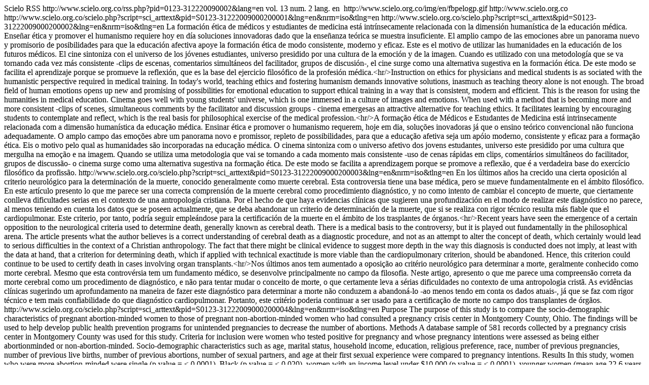

--- FILE ---
content_type: text/html; charset=UTF-8
request_url: http://www.scielo.org.co/rss.php?pid=0123-312220090002&lang=en
body_size: 33793
content:
<?xml version="1.0" encoding="utf-8"?>
<rss version="2.0">
  <channel>
    <generator>Scielo RSS</generator>
    <title><![CDATA[Persona y Bioética]]></title>
    <link>http://www.scielo.org.co/rss.php?pid=0123-312220090002&amp;lang=en</link>
    <description>vol. 13 num. 2 lang. en</description>
    <image>
      <title><![CDATA[SciELO Logo]]></title>
      <url>http://www.scielo.org.co/img/en/fbpelogp.gif</url>
      <link>http://www.scielo.org.co</link>
    </image>
    <item>
      <title><![CDATA[<b>Calentamiento global e invierno ético</b>: <b>ocasión de compromiso formativo</b>]]></title>
      <link>http://www.scielo.org.co/scielo.php?script=sci_arttext&amp;pid=S0123-31222009000200001&amp;lng=en&amp;nrm=iso&amp;tlng=en</link>
      <description/>
    </item>
    <item>
      <title><![CDATA[<b>EL CINE EN LA FORMACIÓN ÉTICA DEL MÉDICO</b>: <b>UN RECURSO PEDAGÓGICO QUE FACILITA EL APRENDIZAJE</b>]]></title>
      <link>http://www.scielo.org.co/scielo.php?script=sci_arttext&amp;pid=S0123-31222009000200002&amp;lng=en&amp;nrm=iso&amp;tlng=en</link>
      <description>La formación ética de médicos y estudiantes de medicina está intrínsecamente relacionada con la dimensión humanística de la educación médica. Enseñar ética y promover el humanismo requiere hoy en día soluciones innovadoras dado que la enseñanza teórica se muestra insuficiente. El amplio campo de las emociones abre un panorama nuevo y promisorio de posibilidades para que la educación afectiva apoye la formación ética de modo consistente, moderno y eficaz. Este es el motivo de utilizar las humanidades en la educación de los futuros médicos. El cine sintoniza con el universo de los jóvenes estudiantes, universo presidido por una cultura de la emoción y de la imagen. Cuando es utilizado con una metodología que se va tornando cada vez más consistente -clips de escenas, comentarios simultáneos del facilitador, grupos de discusión-, el cine surge como una alternativa sugestiva en la formación ética. De este modo se facilita el aprendizaje porque se promueve la reflexión, que es la base del ejercicio filosófico de la profesión médica.&lt;hr/&gt;Instruction on ethics for physicians and medical students is as sociated with the humanistic perspective required in medical training. In today's world, teaching ethics and fostering humanism demands innovative solutions, inasmuch as teaching theory alone is not enough. The broad field of human emotions opens up new and promising of possibilities for emotional education to support ethical training in a way that is consistent, modern and efficient. This is the reason for using the humanities in medical education. Cinema goes well with young students' universe, which is one immersed in a culture of images and emotions. When used with a method that is becoming more and more consistent -clips of scenes, simultaneous comments by the facilitator and discussion groups - cinema emergesas an attractive alternative for teaching ethics. It facilitates learning by encouraging students to contemplate and reflect, which is the real basis for philosophical exercise of the medical profession.&lt;hr/&gt;A formação ética de Médicos e Estudantes de Medicina está intrinsecamente relacionada com a dimensão humanística da educação médica. Ensinar ética e promover o humanismo requerem, hoje em dia, soluções inovadoras já que o ensino teórico convencional não funciona adequadamente. O amplo campo das emoções abre um panorama novo e promissor, repleto de possibilidades, para que a educação afetiva seja um apóio moderno, consistente y eficaz para a formação ética. Eis o motivo pelo qual as humanidades são incorporadas na educação médica. O cinema sintoniza com o universo afetivo dos jovens estudantes, universo este presidido por uma cultura que mergulha na emoção e na imagem. Quando se utiliza uma metodologia que vai se tornando a cada momento mais consistente -uso de cenas rápidas em clips, comentários simultâneos do facilitador, grupos de discussão- o cinema surge como uma alternativa sugestiva na formação ética. De este modo se facilita a aprendizagem porque se promove a reflexão, que é a verdadeira base do exercício filosófico da profissão.</description>
    </item>
    <item>
      <title><![CDATA[<b>EL DIAGNÓSTICO DE MUERTE CEREBRAL</b>]]></title>
      <link>http://www.scielo.org.co/scielo.php?script=sci_arttext&amp;pid=S0123-31222009000200003&amp;lng=en&amp;nrm=iso&amp;tlng=en</link>
      <description>En los últimos años ha crecido una cierta oposición al criterio neurológico para la determinación de la muerte, conocido generalmente como muerte cerebral. Esta controversia tiene una base médica, pero se mueve fundamentalmente en el ámbito filosófico. En este artículo presento lo que me parece ser una correcta comprensión de la muerte cerebral como procedimiento diagnóstico, y no como intento de cambiar el concepto de muerte, que ciertamente conlleva dificultades serias en el contexto de una antropología cristiana. Por el hecho de que haya evidencias clínicas que sugieren una profundización en el modo de realizar este diagnóstico no parece, al menos teniendo en cuenta los datos que se poseen actualmente, que se deba abandonar un criterio de determinación de la muerte, que si se realiza con rigor técnico resulta más fiable que el cardiopulmonar. Este criterio, por tanto, podría seguir empleándose para la certificación de la muerte en el ámbito de los trasplantes de órganos.&lt;hr/&gt;Recent years have seen the emergence of a certain opposition to the neurological criteria used to determine death, generally known as cerebral death. There is a medical basis to the controversy, but it is played out fundamentally in the philosophical arena. The article presents what the author believes is a correct understanding of cerebral death as a diagnostic procedure, and not as an attempt to alter the concept of death, which certainly would lead to serious difficulties in the context of a Christian anthropology. The fact that there might be clinical evidence to suggest more depth in the way this diagnosis is conducted does not imply, at least with the data at hand, that a criterion for determining death, which if applied with technical exactitude is more viable than the cardiopulmonary criterion, should be abandoned. Hence, this criterion could continue to be used to certify death in cases involving organ transplants.&lt;hr/&gt;Nos últimos anos tem aumentado a oposição ao critério neurológico para determinar a morte, geralmente conhecido como morte cerebral. Mesmo que esta controvérsia tem um fundamento médico, se desenvolve principalmente no campo da filosofia. Neste artigo, apresento o que me parece uma compreensão correta da morte cerebral como um procedimento de diagnóstico, e não para tentar mudar o conceito de morte, o que certamente leva a sérias dificuldades no contexto de uma antropologia cristã. As evidências clínicas sugerindo um aprofundamento na maneira de fazer este diagnóstico para determinar a morte não conduzem a abandoná-lo -ao menos tendo em conta os dados atuais-, já que se faz com rigor técnico e tem mais confiabilidade do que diagnóstico cardiopulmonar. Portanto, este critério poderia continuar a ser usado para a certificação de morte no campo dos transplantes de órgãos.</description>
    </item>
    <item>
      <title><![CDATA[<b>SOCIODEMOGRAPHIC CHARACTERISTICS OF PREGNANT ABORTION-MINDED CLIENTS VERSUS PREGNANT NON-ABORTION-MINDED CLIENTS AT A PREGNANCY CRISIS CENTER</b>]]></title>
      <link>http://www.scielo.org.co/scielo.php?script=sci_arttext&amp;pid=S0123-31222009000200004&amp;lng=en&amp;nrm=iso&amp;tlng=en</link>
      <description>Purpose The purpose of this study is to compare the socio-demographic characteristics of pregnant abortion-minded women to those of pregnant non-abortion-minded women who had consulted a pregnancy crisis center in Montgomery County, Ohio. The findings will be used to help develop public health prevention programs for unintended pregnancies to decrease the number of abortions. Methods A database sample of 581 records collected by a pregnancy crisis center in Montgomery County was used for this study. Criteria for inclusion were women who tested positive for pregnancy and whose pregnancy intentions were assessed as being either abortionminded or non-abortion-minded. Socio-demographic characteristics such as age, marital status, household income, education, religious preference, race, number of previous pregnancies, number of previous live births, number of previous abortions, number of sexual partners, and age at their first sexual experience were compared to pregnancy intentions. Results In this study, women who were more abortion-minded were single (p value = &lt; 0.0001), Black (p value = &lt; 0.020), women with an income level under $10,000 (p value = &lt; 0.0001), younger women (mean age 22.6 years, p value = 0.0008), women who had their first sexual encounter at a younger age (mean age 15.6 years, p value= 0.0009), and women who had a higher number of previous abortions (mean number of abortions =0.3, p value = &lt;0.0001). Conclusions The study of socio-demographic characteristics and information about sexual behavior is very valuable in designing public health strategies to prevent unwanted pregnanciesin populations with specific vulnerability. More resiearch is needed to determine why the socio-demographic characteristics identified here affect pregnancy intentions in susceptible populations.&lt;hr/&gt;Objetivo Comparar as características sócio-demográficas de mulheres grávidas dispostas a abortar com mulheres grávidas dispostas a não abortar, as quais consultaram em um centro de crise da gravidez no condado de Montgomery, Ohio. Os resultados se utilizarão para estabelecer programas de prevenção na saúde pública para gravidez não desejada, a fim de reduzir a quantidade de abortos. Métodos Neste estudo se utilizou uma amostra de 581 registros coletados em uma base de dados de um centro de crise da gravidez no condado de Montgomery. Os critérios de inclusão foram prova positiva de gravidez, cujas intenciones foram avaliadas como dispostas a abortar ou não dispostas a abortar. As características sócio-demográficas como idade, estado civil, ingresso familiar, educação, preferências religiosas, raça, número de companheiros sexuais e idade da sua primeira relação sexual foram comparadas com as intenciones frente à gravidez. Resultados Neste estudo, as mulheres más dispostas a abortar eram solteiras (p = &lt;0.0001), mulheres negras (p = 0.020), mulheres com ingressos menores do US$10 000 (p = 0.0001), mulheres jovens (idade média 22.6 anos, p = 0.0008), mulheres que tiveram sua primeira relação sexual a idade temporã (idade média 15.6 anos, p = 0.0009) e mulheres que tiveram um alto número de gravidezes previas. Conclusões O estudo de características sócio-demográficas e a informação sobre comportamento sexual são importantes no desenho de estratégias de políticas públicas para prevenir gravidezes não desejadas nas populações especialmente vulneráveis. É necessário realizar mais pesquisas para determinar por quê as características sócio-demográficas identificadas neste estudo afetam as intenciones frente à gravidez nas populações susceptíveis.&lt;hr/&gt;Propósito El propósito de este estudio es comparar las características sociodemográficas de mujeres embarazadas con inclinación a abortar con los de mujeres embarazadas sin inclinación a abortar que han consultado un centro de crisis de embarazo en el condado de Montgomery, Ohio. Las conclusiones serán utilizadas para ayudar a desarrollar programas de salud pública para la prevención de embarazos no deseados y así disminuir el número de abortos. Método Para este estudio se utilizó una muestra de 581 registros recogidos en una base de datos de un centro de crisis de embarazo en el condado de Montgomery. Los criterios de inclusión fueron prueba positiva de embarazo y cuyas intenciones se evaluaron como con inclinación al aborto ó sin inclinación aborto. Características socio-demográficas, como edad, estado civil, ingresos familiares, educación, preferencia religiosa, raza, número de embarazos anteriores, número de nacimientos vivos anteriores, número de abortos anteriores, número de parejas sexuales y la edad de su primera experiencia sexual fueron comparadas con sus intenciones frente al embarazo. Resultados En este estudio, las mujeres que estaban más inclinadas hacia el aborto eran solteras (valor p = 0,0001), de raza negra (valor p = 0.020), con un ingreso inferior a U$ 10,000 (valor p = 0,0001), de menos edad (promedio de edad 22,6 años, valor p = 0.0008), que tuvieron su primer encuentro sexual a una edad más temprana (promedio de edad 15,6 años, valor p = 0.0009) y las mujeres que tenían el mayor número de abortos anteriores (número promedio de abortos = 0,3, valor p = 0,0001). Conclusiones El estudio de las características sociodemográficas y la información sobre el comportamiento sexual son elementos muy valiosos en el diseño de estrategias de salud pública para prevenir los embarazos no deseados en poblaciones con vulnerabilidad específica. Se requiere de mayor investigación para determinar por qué las características sociodemográficas identificadas aquí influencian las intenciones de embarazo en las poblaciones susceptibles.</description>
    </item>
    <item>
      <title><![CDATA[<b>COMENTARIOS AL PROYECTO DE LEY ORGÁNICA DE SALUD SEXUAL Y REPRODUCTIVA Y DE LA INTERRUPCIÓN VOLUNTARIA DEL EMBARAZO</b>]]></title>
      <link>http://www.scielo.org.co/scielo.php?script=sci_arttext&amp;pid=S0123-31222009000200005&amp;lng=en&amp;nrm=iso&amp;tlng=en</link>
      <description>El artículo examina, desde un punto de vista científico, jurídico y ético, el Proyecto de Ley aprobado por el Gobierno español para la reforma de la ley del aborto. La nueva Ley garantizaría abortar hasta las primeras catorce semanas de gestación. De esta manera, el aborto pasaría de la consideración del delito a derecho de la mujer a acabar con la vida de su hijo. Sin embargo, atendiendo a la doctrina constitucional y a la sentencia del Tribunal Constitucional 53/1985, el derecho de la mujer no puede tener primacía absoluta sobre la vida del nasciturus, dado que dicha prevalencia supone la desaparición de un bien no sólo constitucionalmente protegido, sino que encarna un valor central del ordenamiento constitucional. El trabajo también se detiene en la consideración del aborto como un drama no sólo para la mujer, sino también para el no nacido, el padre y la sociedad. Urge, ante el aumento progresivo de abortos en España, una legislación que en lugar de despenalizar y favorecer el aborto, proteja al ser humano desde el inicio de su vida y a la madre gestante. Por tanto, apremia impulsar una legislación que presente a la mujer embarazada alternativas al aborto y unos poderes públicos que garanticen la protección de la mujer que decide no abortar, poniendo a su disposición cuantos medios sean necesarios. Esa legislación sí haría justicia con el no nacido y su madre. Sólo así el aborto dejaría de ser una decisión de la mujer en el mayor de los aislamientos para convertirse en una elección informada, formada y libre. De lo contrario, no promover alternativas reales al aborto es abocar a la mujer embarazada y a su pareja a la tragedia del aborto. Este artículo se desarrolla desde un estudio descriptivo e interdisciplinar de las claves científicas, jurídicas y éticas que concurren en este tema.&lt;hr/&gt;The article examines, from a scientific, legal and ethical standpoint, the bill approved by the Spanish government to amend the law on abortion. The new law would guarantee abortion during the first fourteen weeks of pregnancy. As a result, abortion would go from being a crime to being a woman's right to terminate the life of her child. However, pursuant to constitutional doctrine and Constitutional Court Ruling 53/1985, the woman's right does not take absolute precedence over the life of the nasciturus, since that primacy assumes the disappearance of something that is not only protected constitutionally, but embodies a core value of the constitutional order. The article also reflects on abortion as a dilemma not only for the woman, but also for the unborn child, the father and society. Given the steady rise in abortions in Spain, it advocates legislation that is designed to protect the human being from the onset of life and the mother, as opposed to decriminalizing and favoring abortion. For that reason, it is urgent to promote legislation that offers the pregnant woman alternatives to abortion and public powers that guarantee protection for a woman who decides not to abort, by placing the necessary means at her disposal. Legislation of that sort would do justice to the unborn child and to the mother. Only then would abortion cease to be a completely isolated decision by the woman and become an informed, educated and free choice. Failure to promote genuine alternatives to abortion is equivalent to steering the pregnant woman and her partner towards the tragedy of abortion. The article is based on a descriptive and interdisciplinary study of the key scientific, legal and ethical issues that are involved in this topic.&lt;hr/&gt;Neste artigo se analisa, desde uma perspectiva científica, jurídica e ética, o projeto de lei aprovado pelo governo espanhol para reformar a lei do aborto. A nova lei permitiria abortar até as primeiras 14 semanas da gestação. Portanto, o aborto deixaria de ser delito e se transformaria em um direito da mulher para terminar a vida do seu filho. No entanto, seguindo a doutrina constitucional e a sentencia 53/1985 do Tribunal Constitucional, o direito da mulher no pode primar absolutamente sobre a vida dos nascituros, já que essa prevalência supõe a desaparição de um bem não só protegido constitucionalmente, mas que também representa um valor importante do ordenamento constitucional. O trabalho também considera o aborto como uma tragédia não só para as mulheres, mas também para o não nascido, o pai e a sociedade. Dado o aumento progressivo de abortos em Espanha, se requere uma legislação que em vez de descriminalizar o aborto e promovê-lo, proteja aos seres humanos desde o início de sua vida e à mãe grávida. Portanto, é urgente impelir uma legislação que dê as gestantes alternativas ao aborto e poderes públicos assegurar a proteção da mulher que decide abortar, disponibilizando todos os meios necessários. Essa legislação faria justiça ao não nascido e à sua mãe. Só então o aborto seria uma decisão informada, formada e livre. Caso contrário, não promovem verdadeiras alternativas ao aborto é condenar a mulher grávida e a seu esposo para a tragédia do aborto. Este artigo foi desenvolvido apartirde um estudo descritivo e interdisciplinar das chaves científicas, éticas ejurídicas envolvidas nesta questão.</description>
    </item>
    <item>
      <title><![CDATA[<b>ALGUNAS REFLEXIONES ACERCA DEL FUNDAMENTO DE LA REGULACIÓN NATURAL DE LA FERTILIDAD</b>]]></title>
      <link>http://www.scielo.org.co/scielo.php?script=sci_arttext&amp;pid=S0123-31222009000200006&amp;lng=en&amp;nrm=iso&amp;tlng=en</link>
      <description>El presente artículo recoge una serie de argumentos relacionados con la fundamentación antropológica de la regulación natural de la fertilidad, con el objeto de mostrar la importancia de concebir integralmente la sexualidad en la realidad humana; de otro modo, se corre el riesgo de vivirla en un terreno empobrecido de animalidad instintiva o de esclavitud libertina. También se analiza el sentido verdadero de la donación total en el amor, en el que la contracepción y la negación de los hijos se presentan como un engaño a la entrega, que ha de evitarse si se pretende la construcción de familias sólidas y felices. De igual manera, se expone la regulación natural de la fertilidad como un camino científicamente avalado para que, en caso de que sea necesario y por justas razones, se pueda posponer la llegada de un hijo.&lt;hr/&gt;The article examines a series of arguments concerning the anthropological basis for natural fertility regulation. In doing so, the idea is to demonstrate the importance of a holistic understanding of sexuality in human reality, without which there is the risk of living that reality in an impoverished terrain of instinctive animality or licentious slavery. Also analyzed is the true sense of absolute giving in love, where contraception and the negation of children are presented as a ruse to such giving and one to be avoided if the goal is to build solid and happy families. Natural fertility regulation is depicted as a scientifically endorsed way to postpone the arrival of offspring, in cases where it is necessary and for the right reasons.&lt;hr/&gt;Neste artigo apresentam-se argumentos relativos à fundamentação antropológica da regulação natural da fertilidade, a fim de manifestar a importância de compreender, de maneira integral, a sexualidade na realidade humana. Caso contrário, existe o risco de vivê-la em um campo empobrecido de animalidade instintiva ou de escravidão libertina. Também é analisado o sentido verdadeiro da entrega total no amor, onde a contracepção e a negação dos filhos aparecem como um engano que deve evitar-se se nós pretendemos levantar família sólida e feliz. Assim mesmo, expõe-se a regulação natural da fertilidade como um caminho garantido cientificamente para pospor a legada de um filho, se é necessário e existem razoes justas.</description>
    </item>
    <item>
      <title><![CDATA[<b>MODELLI Dl SVILUPPO, MODELLI Dl CURA</b>]]></title>
      <link>http://www.scielo.org.co/scielo.php?script=sci_arttext&amp;pid=S0123-31222009000200007&amp;lng=en&amp;nrm=iso&amp;tlng=en</link>
      <description>La malattia é ámbito in cui l'interazione fra natura e cultura sorge con particolare evidenza. Non é possibile capire una malattia attraverso un paradigma esclusivamente naturalista, ma neppure utilizzando un punto di vista culturista. Promuovere la salute, significa promuovere anche lo sviluppo, perché suppone modificare anche lo stile di vita. Se questo è vero per i paesi sviluppati, lo é ancor di più per i paesi in via di sviluppo. Ogni modello di sviluppo suppone un quadro antropologico di riferimento, che orienti gli interventi in un senso o in un altro. Perciò, è indispensabile una valutazione del modello adottato, per giudicare in maniera critica le strategie che i paesi occidentals avviano in Africa nella lotta contro il SIDA.&lt;hr/&gt;Modelos de desarrollo, modelos de cuidado: una lectura antropológica del SIDA La enfermedad es un ámbito donde la interacción entre naturaleza y cultura aparece con especial evidencia. No es posible comprender ninguna enfermedad a través de un paradigma exclusivamente naturalista, pero tampoco es posible utilizando un enfoque culturalista. Promover la salud significa siempre promover el desarrollo, porque supone modificar los estilos de vida. Si esto es verdad para los países desarrollados, lo es aún más para los países en vías de desarrollo. Todo modelo de desarrollo supone un marco antropológico de referencia, que orienta las intervenciones en una u otra dirección. Es indispensable una evaluación del modelo adoptado, para juzgar críticamente las estrategias que los países occidentales ponen en marcha en África en la lucha contra el SIDA.&lt;hr/&gt;Illness is one area where interaction between nature and culture becomes particularly evident. It is impossible to understand any illness through an exclusively naturalistic approach, but neither is it possible to understand an illness on the basis of a solely cultural approach. Promoting health always means promoting development, as it assumes a change in lifestyles. If this is true for the developed countries, it is even more so for the developing countries. Every development model presupposes an anthropological frame of reference that guides intervention in one direction or another. A critical evaluation of the accepted model is indispensable to a critical assessment of the health strategies adopted by the Western world to combat AIDS in Africa.&lt;hr/&gt;A doença é um campo onde a interação entre natureza e cultura é muito evidente. Para compreender as doenças, não basta recorrer isoladamente ao paradigma naturista ou ao paradigma cultural. Fomentar a saúde quer dizer fomentar o desenvolvimento, já que é necessário mudar o estilo de vida. Se esta premissa é certa nos países desenvolvidos, com maior razão deve ser certa nos países em desenvolvimento. Todo modelo de desenvolvimento exige um quadro antropológico de referencia para orientar as intervenções em uma ou outra direção. Para julgar criticamente as estratégias que os países ocidentais estabelecem na África para lutar contra o AIDS, é necessário avaliar o modelo adotado.</description>
    </item>
    <item>
      <title><![CDATA[<b>NUTRICIÓN EN LOS PACIENTES EN ESTADO VEGETATIVO</b>: <b>¿CUIDADO BÁSICO O TRATAMIENTO?</b>]]></title>
      <link>http://www.scielo.org.co/scielo.php?script=sci_arttext&amp;pid=S0123-31222009000200008&amp;lng=en&amp;nrm=iso&amp;tlng=en</link>
      <description>Ante la pregunta: ¿es moralmente lícito suspender el aporte nutricional a pacientes en estado vegetativo?, se reconocen en la discusión actual dos posturas aparentemente irreconciliables: por una parte, la nutrición entendida siempre como cuidado básico y, por tanto, obligatoria; y por otra, la idea de que la nutrición asistida es una terapia y, en consecuencia, es siempre opcional. En esta discusión se confunden dos preguntas relevantes: ¿es la nutrición asistida una medida básica o un tratamiento?, y moralmente, ¿es la nutrición asistida opcional u obligatoria? Para contestar adecuadamente estas preguntas, es necesario considerar la obligación de cuidado que cada uno tiene respecto de la propia salud y la de las demás personas que están a nuestro cargo. No todo tratamiento en cualquier condición debe considerarse simplemente como "opcional". Para cada caso lo más correcto, desde un punto de vista ético, es realizar un juicio de proporcionalidad. En el presente trabajo se realiza una revisión crítica de las posturas actuales en torno al problema de la nutrición médicamente asistida en los pacientes en estado vegetativo, con especial énfasis en la reflexión proveniente de la tradición moral católica, y se propone una metodología de análisis de este problema, basada en el principio de proporcionalidad terapéutica.&lt;hr/&gt;There are two apparently irreconcilable positions in response to the question as to whether it is morally permissible to suspend nutritional support to patients in a vegetative state. On the one hand, there is nutrition invariably understood as basic care and, therefore, mandatory. On the other, there is the idea that assisted nutrition is therapy and, consequently, is always optional. Two relevant questions become confused in this discussion: Is assisted nutrition a basic measure or is it a treatment? And, morally speaking, is assited nutrition optional or mandatory? To answer these questions adequately, one must consider the obligation to care each person has with respect to their own health and that of others who are entrusted to our care. Not all treatment under any circumstance should be regarded simply as "optional". In each case, the most appropriate course, from an ethical standpoint, is to judge proportionality. This paper offers a critical review of current positions on the problem of medically assisted nutrition in patients who are in a vegetative state, with special emphasis on thinking rooted in Catholic moral tradition, and proposes a method for analyzing the problem, based on the principle of therapeutic proportionality.&lt;hr/&gt;Para responder à pergunta de si é moralmente admissível a suspensão do fornecimento de alimentação a pacientes em estado vegetativo, na discussão atual são reconhecidos duas posições aparentemente inconciliáveis: nutrição vista como cuidado básico e, portanto, obrigatória; e nutrição assistida vista como terapia, e, conseqüentemente, é sempre opcional. Nesta discussão surgem duas questões importantes: é a nutrição assistida uma medida básica ou um tratamento? E moralmente, é facultativa ou obrigatória? Para responder adequadamente a essas perguntas, devemos considerar que cada um tem o dever de cuidar sua saúde e a de outras pessoas que estão ao nosso cuidado. Não todos os tratamentos em qualquer circunstância devem considerar-se simplesmente "opcionais &amp; Para cada caso, do ponto de vista ético, o mais correto é realizar um juízo de proporcionalidade. Neste artigo, se revisam criticamente as posições atuais sobre o problema da alimentação medicamente assistida em pacientes em estado vegetativo, com especial ênfase na reflexão da tradição moral católica, e se propõe uma metodologia para analisar este problema, com base no princípio da proporcionalidade terapêutica.</description>
    </item>
    <item>
      <title><![CDATA[<b>RELATO</b>: <b>"ESTÉ BIEN O ESTÉ MAL, SE TRATA DE MI BEBÉ"</b>]]></title>
      <link>http://www.scielo.org.co/scielo.php?script=sci_arttext&amp;pid=S0123-31222009000200009&amp;lng=en&amp;nrm=iso&amp;tlng=en</link>
      <description>Ante la pregunta: ¿es moralmente lícito suspender el aporte nutricional a pacientes en estado vegetativo?, se reconocen en la discusión actual dos posturas aparentemente irreconciliables: por una parte, la nutrición entendida siempre como cuidado básico y, por tanto, obligatoria; y por otra, la idea de que la nutrición asistida es una terapia y, en consecuencia, es siempre opcional. En esta discusión se confunden dos preguntas relevantes: ¿es la nutrición asistida una medida básica o un tratamiento?, y moralmente, ¿es la nutrición asistida opcional u obligatoria? Para contestar adecuadamente estas preguntas, es necesario considerar la obligación de cuidado que cada uno tiene respecto de la propia salud y la de las demás personas que están a nuestro cargo. No todo tratamiento en cualquier condición debe considerarse simplemente como "opcional". Para cada caso lo más correcto, desde un punto de vista ético, es realizar un juicio de proporcionalidad. En el presente trabajo se realiza una revisión crítica de las posturas actuales en torno al problema de la nutrición médicamente asistida en los pacientes en estado vegetativo, con especial énfasis en la reflexión proveniente de la tradición moral católica, y se propone una metodología de análisis de este problema, basada en el principio de proporcionalidad terapéutica.&lt;hr/&gt;There are two apparently irreconcilable positions in response to the question as to whether it is morally permissible to suspend nutritional support to patients in a vegetative state. On the one hand, there is nutrition invariably understood as basic care and, therefore, mandatory. On the other, there is the idea that assisted nutrition is therapy and, consequently, is always optional. Two relevant questions become confused in this discussion: Is assisted nutrition a basic measure or is it a treatment? And, morally speaking, is assited nutrition optional or mandatory? To answer these questions adequately, one must consider the obligation to care each person has with respect to their own health and that of others who are entrusted to our care. Not all treatment under any circumstance should be regarded simply as "optional". In each case, the most appropriate course, from an ethical standpoint, is to judge proportionality. This paper offers a critical review of current positions on the problem of medically assisted nutrition in patients who are in a vegetative state, with special emphasis on thinking rooted in Catholic moral tradition, and proposes a method for analyzing the problem, based on the principle of therapeutic proportionality.&lt;hr/&gt;Para responder à pergunta de si é moralmente admissível a suspensão do fornecimento de alimentação a pacientes em estado vegetativo, na discussão atual são reconhecidos duas posições aparentemente inconciliáveis: nutrição vista como cuidado básico e, portanto, obrigatória; e nutrição assistida vista como terapia, e, conseqüentemente, é sempre opcional. Nesta discussão surgem duas questões importantes: é a nutrição assistida uma medida básica ou um tratamento? E moralmente, é facultativa ou obrigatória? Para responder adequadamente a essas perguntas, devemos considerar que cada um tem o dever de cuidar sua saúde e a de outras pessoas que estão ao nosso cuidado. Não todos os tratamentos em qualquer circunstância devem considerar-se simplesmente "opcionais &amp; Para cada caso, do ponto de vista ético, o mais correto é realizar um juízo de proporcionalidade. Neste artigo, se revisam criticamente as posições atuais sobre o problema da alimentação medicamente assistida em pacientes em estado vegetativo, com especial ênfase na reflexão da tradição moral católica, e se propõe uma metodologia para analisar este problema, com base no princípio da proporcionalidade terapêutica.</description>
    </item>
  </channel>
</rss>
<!--transformed by PHP 03:01:19 17-01-2026-->